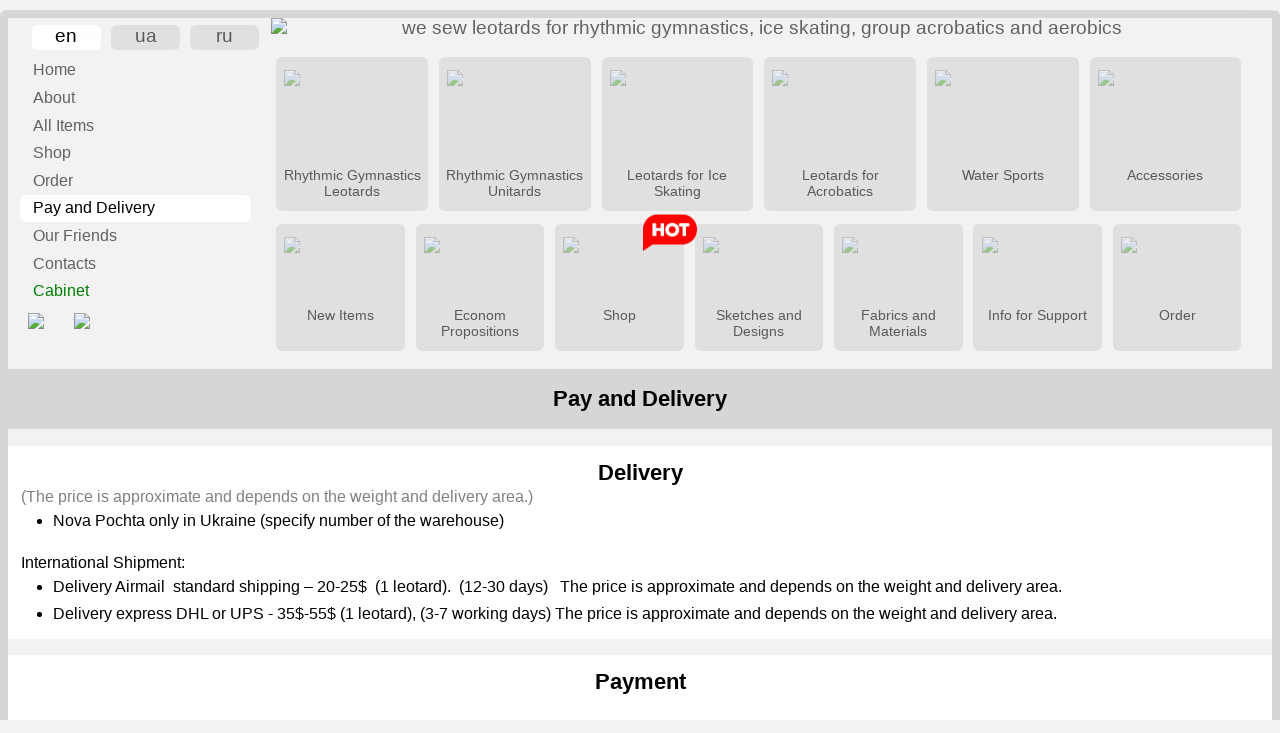

--- FILE ---
content_type: text/html; charset=utf-8
request_url: https://www.google.com/recaptcha/api2/anchor?ar=1&k=6LcuxIUaAAAAACJX9WJLPsPu0IjAH61jdkuMixzM&co=aHR0cHM6Ly9hdGVsaWVyLWNvbGlicmkuY29tOjQ0Mw..&hl=en&v=PoyoqOPhxBO7pBk68S4YbpHZ&size=invisible&anchor-ms=20000&execute-ms=30000&cb=9u43c0c6sb47
body_size: 48559
content:
<!DOCTYPE HTML><html dir="ltr" lang="en"><head><meta http-equiv="Content-Type" content="text/html; charset=UTF-8">
<meta http-equiv="X-UA-Compatible" content="IE=edge">
<title>reCAPTCHA</title>
<style type="text/css">
/* cyrillic-ext */
@font-face {
  font-family: 'Roboto';
  font-style: normal;
  font-weight: 400;
  font-stretch: 100%;
  src: url(//fonts.gstatic.com/s/roboto/v48/KFO7CnqEu92Fr1ME7kSn66aGLdTylUAMa3GUBHMdazTgWw.woff2) format('woff2');
  unicode-range: U+0460-052F, U+1C80-1C8A, U+20B4, U+2DE0-2DFF, U+A640-A69F, U+FE2E-FE2F;
}
/* cyrillic */
@font-face {
  font-family: 'Roboto';
  font-style: normal;
  font-weight: 400;
  font-stretch: 100%;
  src: url(//fonts.gstatic.com/s/roboto/v48/KFO7CnqEu92Fr1ME7kSn66aGLdTylUAMa3iUBHMdazTgWw.woff2) format('woff2');
  unicode-range: U+0301, U+0400-045F, U+0490-0491, U+04B0-04B1, U+2116;
}
/* greek-ext */
@font-face {
  font-family: 'Roboto';
  font-style: normal;
  font-weight: 400;
  font-stretch: 100%;
  src: url(//fonts.gstatic.com/s/roboto/v48/KFO7CnqEu92Fr1ME7kSn66aGLdTylUAMa3CUBHMdazTgWw.woff2) format('woff2');
  unicode-range: U+1F00-1FFF;
}
/* greek */
@font-face {
  font-family: 'Roboto';
  font-style: normal;
  font-weight: 400;
  font-stretch: 100%;
  src: url(//fonts.gstatic.com/s/roboto/v48/KFO7CnqEu92Fr1ME7kSn66aGLdTylUAMa3-UBHMdazTgWw.woff2) format('woff2');
  unicode-range: U+0370-0377, U+037A-037F, U+0384-038A, U+038C, U+038E-03A1, U+03A3-03FF;
}
/* math */
@font-face {
  font-family: 'Roboto';
  font-style: normal;
  font-weight: 400;
  font-stretch: 100%;
  src: url(//fonts.gstatic.com/s/roboto/v48/KFO7CnqEu92Fr1ME7kSn66aGLdTylUAMawCUBHMdazTgWw.woff2) format('woff2');
  unicode-range: U+0302-0303, U+0305, U+0307-0308, U+0310, U+0312, U+0315, U+031A, U+0326-0327, U+032C, U+032F-0330, U+0332-0333, U+0338, U+033A, U+0346, U+034D, U+0391-03A1, U+03A3-03A9, U+03B1-03C9, U+03D1, U+03D5-03D6, U+03F0-03F1, U+03F4-03F5, U+2016-2017, U+2034-2038, U+203C, U+2040, U+2043, U+2047, U+2050, U+2057, U+205F, U+2070-2071, U+2074-208E, U+2090-209C, U+20D0-20DC, U+20E1, U+20E5-20EF, U+2100-2112, U+2114-2115, U+2117-2121, U+2123-214F, U+2190, U+2192, U+2194-21AE, U+21B0-21E5, U+21F1-21F2, U+21F4-2211, U+2213-2214, U+2216-22FF, U+2308-230B, U+2310, U+2319, U+231C-2321, U+2336-237A, U+237C, U+2395, U+239B-23B7, U+23D0, U+23DC-23E1, U+2474-2475, U+25AF, U+25B3, U+25B7, U+25BD, U+25C1, U+25CA, U+25CC, U+25FB, U+266D-266F, U+27C0-27FF, U+2900-2AFF, U+2B0E-2B11, U+2B30-2B4C, U+2BFE, U+3030, U+FF5B, U+FF5D, U+1D400-1D7FF, U+1EE00-1EEFF;
}
/* symbols */
@font-face {
  font-family: 'Roboto';
  font-style: normal;
  font-weight: 400;
  font-stretch: 100%;
  src: url(//fonts.gstatic.com/s/roboto/v48/KFO7CnqEu92Fr1ME7kSn66aGLdTylUAMaxKUBHMdazTgWw.woff2) format('woff2');
  unicode-range: U+0001-000C, U+000E-001F, U+007F-009F, U+20DD-20E0, U+20E2-20E4, U+2150-218F, U+2190, U+2192, U+2194-2199, U+21AF, U+21E6-21F0, U+21F3, U+2218-2219, U+2299, U+22C4-22C6, U+2300-243F, U+2440-244A, U+2460-24FF, U+25A0-27BF, U+2800-28FF, U+2921-2922, U+2981, U+29BF, U+29EB, U+2B00-2BFF, U+4DC0-4DFF, U+FFF9-FFFB, U+10140-1018E, U+10190-1019C, U+101A0, U+101D0-101FD, U+102E0-102FB, U+10E60-10E7E, U+1D2C0-1D2D3, U+1D2E0-1D37F, U+1F000-1F0FF, U+1F100-1F1AD, U+1F1E6-1F1FF, U+1F30D-1F30F, U+1F315, U+1F31C, U+1F31E, U+1F320-1F32C, U+1F336, U+1F378, U+1F37D, U+1F382, U+1F393-1F39F, U+1F3A7-1F3A8, U+1F3AC-1F3AF, U+1F3C2, U+1F3C4-1F3C6, U+1F3CA-1F3CE, U+1F3D4-1F3E0, U+1F3ED, U+1F3F1-1F3F3, U+1F3F5-1F3F7, U+1F408, U+1F415, U+1F41F, U+1F426, U+1F43F, U+1F441-1F442, U+1F444, U+1F446-1F449, U+1F44C-1F44E, U+1F453, U+1F46A, U+1F47D, U+1F4A3, U+1F4B0, U+1F4B3, U+1F4B9, U+1F4BB, U+1F4BF, U+1F4C8-1F4CB, U+1F4D6, U+1F4DA, U+1F4DF, U+1F4E3-1F4E6, U+1F4EA-1F4ED, U+1F4F7, U+1F4F9-1F4FB, U+1F4FD-1F4FE, U+1F503, U+1F507-1F50B, U+1F50D, U+1F512-1F513, U+1F53E-1F54A, U+1F54F-1F5FA, U+1F610, U+1F650-1F67F, U+1F687, U+1F68D, U+1F691, U+1F694, U+1F698, U+1F6AD, U+1F6B2, U+1F6B9-1F6BA, U+1F6BC, U+1F6C6-1F6CF, U+1F6D3-1F6D7, U+1F6E0-1F6EA, U+1F6F0-1F6F3, U+1F6F7-1F6FC, U+1F700-1F7FF, U+1F800-1F80B, U+1F810-1F847, U+1F850-1F859, U+1F860-1F887, U+1F890-1F8AD, U+1F8B0-1F8BB, U+1F8C0-1F8C1, U+1F900-1F90B, U+1F93B, U+1F946, U+1F984, U+1F996, U+1F9E9, U+1FA00-1FA6F, U+1FA70-1FA7C, U+1FA80-1FA89, U+1FA8F-1FAC6, U+1FACE-1FADC, U+1FADF-1FAE9, U+1FAF0-1FAF8, U+1FB00-1FBFF;
}
/* vietnamese */
@font-face {
  font-family: 'Roboto';
  font-style: normal;
  font-weight: 400;
  font-stretch: 100%;
  src: url(//fonts.gstatic.com/s/roboto/v48/KFO7CnqEu92Fr1ME7kSn66aGLdTylUAMa3OUBHMdazTgWw.woff2) format('woff2');
  unicode-range: U+0102-0103, U+0110-0111, U+0128-0129, U+0168-0169, U+01A0-01A1, U+01AF-01B0, U+0300-0301, U+0303-0304, U+0308-0309, U+0323, U+0329, U+1EA0-1EF9, U+20AB;
}
/* latin-ext */
@font-face {
  font-family: 'Roboto';
  font-style: normal;
  font-weight: 400;
  font-stretch: 100%;
  src: url(//fonts.gstatic.com/s/roboto/v48/KFO7CnqEu92Fr1ME7kSn66aGLdTylUAMa3KUBHMdazTgWw.woff2) format('woff2');
  unicode-range: U+0100-02BA, U+02BD-02C5, U+02C7-02CC, U+02CE-02D7, U+02DD-02FF, U+0304, U+0308, U+0329, U+1D00-1DBF, U+1E00-1E9F, U+1EF2-1EFF, U+2020, U+20A0-20AB, U+20AD-20C0, U+2113, U+2C60-2C7F, U+A720-A7FF;
}
/* latin */
@font-face {
  font-family: 'Roboto';
  font-style: normal;
  font-weight: 400;
  font-stretch: 100%;
  src: url(//fonts.gstatic.com/s/roboto/v48/KFO7CnqEu92Fr1ME7kSn66aGLdTylUAMa3yUBHMdazQ.woff2) format('woff2');
  unicode-range: U+0000-00FF, U+0131, U+0152-0153, U+02BB-02BC, U+02C6, U+02DA, U+02DC, U+0304, U+0308, U+0329, U+2000-206F, U+20AC, U+2122, U+2191, U+2193, U+2212, U+2215, U+FEFF, U+FFFD;
}
/* cyrillic-ext */
@font-face {
  font-family: 'Roboto';
  font-style: normal;
  font-weight: 500;
  font-stretch: 100%;
  src: url(//fonts.gstatic.com/s/roboto/v48/KFO7CnqEu92Fr1ME7kSn66aGLdTylUAMa3GUBHMdazTgWw.woff2) format('woff2');
  unicode-range: U+0460-052F, U+1C80-1C8A, U+20B4, U+2DE0-2DFF, U+A640-A69F, U+FE2E-FE2F;
}
/* cyrillic */
@font-face {
  font-family: 'Roboto';
  font-style: normal;
  font-weight: 500;
  font-stretch: 100%;
  src: url(//fonts.gstatic.com/s/roboto/v48/KFO7CnqEu92Fr1ME7kSn66aGLdTylUAMa3iUBHMdazTgWw.woff2) format('woff2');
  unicode-range: U+0301, U+0400-045F, U+0490-0491, U+04B0-04B1, U+2116;
}
/* greek-ext */
@font-face {
  font-family: 'Roboto';
  font-style: normal;
  font-weight: 500;
  font-stretch: 100%;
  src: url(//fonts.gstatic.com/s/roboto/v48/KFO7CnqEu92Fr1ME7kSn66aGLdTylUAMa3CUBHMdazTgWw.woff2) format('woff2');
  unicode-range: U+1F00-1FFF;
}
/* greek */
@font-face {
  font-family: 'Roboto';
  font-style: normal;
  font-weight: 500;
  font-stretch: 100%;
  src: url(//fonts.gstatic.com/s/roboto/v48/KFO7CnqEu92Fr1ME7kSn66aGLdTylUAMa3-UBHMdazTgWw.woff2) format('woff2');
  unicode-range: U+0370-0377, U+037A-037F, U+0384-038A, U+038C, U+038E-03A1, U+03A3-03FF;
}
/* math */
@font-face {
  font-family: 'Roboto';
  font-style: normal;
  font-weight: 500;
  font-stretch: 100%;
  src: url(//fonts.gstatic.com/s/roboto/v48/KFO7CnqEu92Fr1ME7kSn66aGLdTylUAMawCUBHMdazTgWw.woff2) format('woff2');
  unicode-range: U+0302-0303, U+0305, U+0307-0308, U+0310, U+0312, U+0315, U+031A, U+0326-0327, U+032C, U+032F-0330, U+0332-0333, U+0338, U+033A, U+0346, U+034D, U+0391-03A1, U+03A3-03A9, U+03B1-03C9, U+03D1, U+03D5-03D6, U+03F0-03F1, U+03F4-03F5, U+2016-2017, U+2034-2038, U+203C, U+2040, U+2043, U+2047, U+2050, U+2057, U+205F, U+2070-2071, U+2074-208E, U+2090-209C, U+20D0-20DC, U+20E1, U+20E5-20EF, U+2100-2112, U+2114-2115, U+2117-2121, U+2123-214F, U+2190, U+2192, U+2194-21AE, U+21B0-21E5, U+21F1-21F2, U+21F4-2211, U+2213-2214, U+2216-22FF, U+2308-230B, U+2310, U+2319, U+231C-2321, U+2336-237A, U+237C, U+2395, U+239B-23B7, U+23D0, U+23DC-23E1, U+2474-2475, U+25AF, U+25B3, U+25B7, U+25BD, U+25C1, U+25CA, U+25CC, U+25FB, U+266D-266F, U+27C0-27FF, U+2900-2AFF, U+2B0E-2B11, U+2B30-2B4C, U+2BFE, U+3030, U+FF5B, U+FF5D, U+1D400-1D7FF, U+1EE00-1EEFF;
}
/* symbols */
@font-face {
  font-family: 'Roboto';
  font-style: normal;
  font-weight: 500;
  font-stretch: 100%;
  src: url(//fonts.gstatic.com/s/roboto/v48/KFO7CnqEu92Fr1ME7kSn66aGLdTylUAMaxKUBHMdazTgWw.woff2) format('woff2');
  unicode-range: U+0001-000C, U+000E-001F, U+007F-009F, U+20DD-20E0, U+20E2-20E4, U+2150-218F, U+2190, U+2192, U+2194-2199, U+21AF, U+21E6-21F0, U+21F3, U+2218-2219, U+2299, U+22C4-22C6, U+2300-243F, U+2440-244A, U+2460-24FF, U+25A0-27BF, U+2800-28FF, U+2921-2922, U+2981, U+29BF, U+29EB, U+2B00-2BFF, U+4DC0-4DFF, U+FFF9-FFFB, U+10140-1018E, U+10190-1019C, U+101A0, U+101D0-101FD, U+102E0-102FB, U+10E60-10E7E, U+1D2C0-1D2D3, U+1D2E0-1D37F, U+1F000-1F0FF, U+1F100-1F1AD, U+1F1E6-1F1FF, U+1F30D-1F30F, U+1F315, U+1F31C, U+1F31E, U+1F320-1F32C, U+1F336, U+1F378, U+1F37D, U+1F382, U+1F393-1F39F, U+1F3A7-1F3A8, U+1F3AC-1F3AF, U+1F3C2, U+1F3C4-1F3C6, U+1F3CA-1F3CE, U+1F3D4-1F3E0, U+1F3ED, U+1F3F1-1F3F3, U+1F3F5-1F3F7, U+1F408, U+1F415, U+1F41F, U+1F426, U+1F43F, U+1F441-1F442, U+1F444, U+1F446-1F449, U+1F44C-1F44E, U+1F453, U+1F46A, U+1F47D, U+1F4A3, U+1F4B0, U+1F4B3, U+1F4B9, U+1F4BB, U+1F4BF, U+1F4C8-1F4CB, U+1F4D6, U+1F4DA, U+1F4DF, U+1F4E3-1F4E6, U+1F4EA-1F4ED, U+1F4F7, U+1F4F9-1F4FB, U+1F4FD-1F4FE, U+1F503, U+1F507-1F50B, U+1F50D, U+1F512-1F513, U+1F53E-1F54A, U+1F54F-1F5FA, U+1F610, U+1F650-1F67F, U+1F687, U+1F68D, U+1F691, U+1F694, U+1F698, U+1F6AD, U+1F6B2, U+1F6B9-1F6BA, U+1F6BC, U+1F6C6-1F6CF, U+1F6D3-1F6D7, U+1F6E0-1F6EA, U+1F6F0-1F6F3, U+1F6F7-1F6FC, U+1F700-1F7FF, U+1F800-1F80B, U+1F810-1F847, U+1F850-1F859, U+1F860-1F887, U+1F890-1F8AD, U+1F8B0-1F8BB, U+1F8C0-1F8C1, U+1F900-1F90B, U+1F93B, U+1F946, U+1F984, U+1F996, U+1F9E9, U+1FA00-1FA6F, U+1FA70-1FA7C, U+1FA80-1FA89, U+1FA8F-1FAC6, U+1FACE-1FADC, U+1FADF-1FAE9, U+1FAF0-1FAF8, U+1FB00-1FBFF;
}
/* vietnamese */
@font-face {
  font-family: 'Roboto';
  font-style: normal;
  font-weight: 500;
  font-stretch: 100%;
  src: url(//fonts.gstatic.com/s/roboto/v48/KFO7CnqEu92Fr1ME7kSn66aGLdTylUAMa3OUBHMdazTgWw.woff2) format('woff2');
  unicode-range: U+0102-0103, U+0110-0111, U+0128-0129, U+0168-0169, U+01A0-01A1, U+01AF-01B0, U+0300-0301, U+0303-0304, U+0308-0309, U+0323, U+0329, U+1EA0-1EF9, U+20AB;
}
/* latin-ext */
@font-face {
  font-family: 'Roboto';
  font-style: normal;
  font-weight: 500;
  font-stretch: 100%;
  src: url(//fonts.gstatic.com/s/roboto/v48/KFO7CnqEu92Fr1ME7kSn66aGLdTylUAMa3KUBHMdazTgWw.woff2) format('woff2');
  unicode-range: U+0100-02BA, U+02BD-02C5, U+02C7-02CC, U+02CE-02D7, U+02DD-02FF, U+0304, U+0308, U+0329, U+1D00-1DBF, U+1E00-1E9F, U+1EF2-1EFF, U+2020, U+20A0-20AB, U+20AD-20C0, U+2113, U+2C60-2C7F, U+A720-A7FF;
}
/* latin */
@font-face {
  font-family: 'Roboto';
  font-style: normal;
  font-weight: 500;
  font-stretch: 100%;
  src: url(//fonts.gstatic.com/s/roboto/v48/KFO7CnqEu92Fr1ME7kSn66aGLdTylUAMa3yUBHMdazQ.woff2) format('woff2');
  unicode-range: U+0000-00FF, U+0131, U+0152-0153, U+02BB-02BC, U+02C6, U+02DA, U+02DC, U+0304, U+0308, U+0329, U+2000-206F, U+20AC, U+2122, U+2191, U+2193, U+2212, U+2215, U+FEFF, U+FFFD;
}
/* cyrillic-ext */
@font-face {
  font-family: 'Roboto';
  font-style: normal;
  font-weight: 900;
  font-stretch: 100%;
  src: url(//fonts.gstatic.com/s/roboto/v48/KFO7CnqEu92Fr1ME7kSn66aGLdTylUAMa3GUBHMdazTgWw.woff2) format('woff2');
  unicode-range: U+0460-052F, U+1C80-1C8A, U+20B4, U+2DE0-2DFF, U+A640-A69F, U+FE2E-FE2F;
}
/* cyrillic */
@font-face {
  font-family: 'Roboto';
  font-style: normal;
  font-weight: 900;
  font-stretch: 100%;
  src: url(//fonts.gstatic.com/s/roboto/v48/KFO7CnqEu92Fr1ME7kSn66aGLdTylUAMa3iUBHMdazTgWw.woff2) format('woff2');
  unicode-range: U+0301, U+0400-045F, U+0490-0491, U+04B0-04B1, U+2116;
}
/* greek-ext */
@font-face {
  font-family: 'Roboto';
  font-style: normal;
  font-weight: 900;
  font-stretch: 100%;
  src: url(//fonts.gstatic.com/s/roboto/v48/KFO7CnqEu92Fr1ME7kSn66aGLdTylUAMa3CUBHMdazTgWw.woff2) format('woff2');
  unicode-range: U+1F00-1FFF;
}
/* greek */
@font-face {
  font-family: 'Roboto';
  font-style: normal;
  font-weight: 900;
  font-stretch: 100%;
  src: url(//fonts.gstatic.com/s/roboto/v48/KFO7CnqEu92Fr1ME7kSn66aGLdTylUAMa3-UBHMdazTgWw.woff2) format('woff2');
  unicode-range: U+0370-0377, U+037A-037F, U+0384-038A, U+038C, U+038E-03A1, U+03A3-03FF;
}
/* math */
@font-face {
  font-family: 'Roboto';
  font-style: normal;
  font-weight: 900;
  font-stretch: 100%;
  src: url(//fonts.gstatic.com/s/roboto/v48/KFO7CnqEu92Fr1ME7kSn66aGLdTylUAMawCUBHMdazTgWw.woff2) format('woff2');
  unicode-range: U+0302-0303, U+0305, U+0307-0308, U+0310, U+0312, U+0315, U+031A, U+0326-0327, U+032C, U+032F-0330, U+0332-0333, U+0338, U+033A, U+0346, U+034D, U+0391-03A1, U+03A3-03A9, U+03B1-03C9, U+03D1, U+03D5-03D6, U+03F0-03F1, U+03F4-03F5, U+2016-2017, U+2034-2038, U+203C, U+2040, U+2043, U+2047, U+2050, U+2057, U+205F, U+2070-2071, U+2074-208E, U+2090-209C, U+20D0-20DC, U+20E1, U+20E5-20EF, U+2100-2112, U+2114-2115, U+2117-2121, U+2123-214F, U+2190, U+2192, U+2194-21AE, U+21B0-21E5, U+21F1-21F2, U+21F4-2211, U+2213-2214, U+2216-22FF, U+2308-230B, U+2310, U+2319, U+231C-2321, U+2336-237A, U+237C, U+2395, U+239B-23B7, U+23D0, U+23DC-23E1, U+2474-2475, U+25AF, U+25B3, U+25B7, U+25BD, U+25C1, U+25CA, U+25CC, U+25FB, U+266D-266F, U+27C0-27FF, U+2900-2AFF, U+2B0E-2B11, U+2B30-2B4C, U+2BFE, U+3030, U+FF5B, U+FF5D, U+1D400-1D7FF, U+1EE00-1EEFF;
}
/* symbols */
@font-face {
  font-family: 'Roboto';
  font-style: normal;
  font-weight: 900;
  font-stretch: 100%;
  src: url(//fonts.gstatic.com/s/roboto/v48/KFO7CnqEu92Fr1ME7kSn66aGLdTylUAMaxKUBHMdazTgWw.woff2) format('woff2');
  unicode-range: U+0001-000C, U+000E-001F, U+007F-009F, U+20DD-20E0, U+20E2-20E4, U+2150-218F, U+2190, U+2192, U+2194-2199, U+21AF, U+21E6-21F0, U+21F3, U+2218-2219, U+2299, U+22C4-22C6, U+2300-243F, U+2440-244A, U+2460-24FF, U+25A0-27BF, U+2800-28FF, U+2921-2922, U+2981, U+29BF, U+29EB, U+2B00-2BFF, U+4DC0-4DFF, U+FFF9-FFFB, U+10140-1018E, U+10190-1019C, U+101A0, U+101D0-101FD, U+102E0-102FB, U+10E60-10E7E, U+1D2C0-1D2D3, U+1D2E0-1D37F, U+1F000-1F0FF, U+1F100-1F1AD, U+1F1E6-1F1FF, U+1F30D-1F30F, U+1F315, U+1F31C, U+1F31E, U+1F320-1F32C, U+1F336, U+1F378, U+1F37D, U+1F382, U+1F393-1F39F, U+1F3A7-1F3A8, U+1F3AC-1F3AF, U+1F3C2, U+1F3C4-1F3C6, U+1F3CA-1F3CE, U+1F3D4-1F3E0, U+1F3ED, U+1F3F1-1F3F3, U+1F3F5-1F3F7, U+1F408, U+1F415, U+1F41F, U+1F426, U+1F43F, U+1F441-1F442, U+1F444, U+1F446-1F449, U+1F44C-1F44E, U+1F453, U+1F46A, U+1F47D, U+1F4A3, U+1F4B0, U+1F4B3, U+1F4B9, U+1F4BB, U+1F4BF, U+1F4C8-1F4CB, U+1F4D6, U+1F4DA, U+1F4DF, U+1F4E3-1F4E6, U+1F4EA-1F4ED, U+1F4F7, U+1F4F9-1F4FB, U+1F4FD-1F4FE, U+1F503, U+1F507-1F50B, U+1F50D, U+1F512-1F513, U+1F53E-1F54A, U+1F54F-1F5FA, U+1F610, U+1F650-1F67F, U+1F687, U+1F68D, U+1F691, U+1F694, U+1F698, U+1F6AD, U+1F6B2, U+1F6B9-1F6BA, U+1F6BC, U+1F6C6-1F6CF, U+1F6D3-1F6D7, U+1F6E0-1F6EA, U+1F6F0-1F6F3, U+1F6F7-1F6FC, U+1F700-1F7FF, U+1F800-1F80B, U+1F810-1F847, U+1F850-1F859, U+1F860-1F887, U+1F890-1F8AD, U+1F8B0-1F8BB, U+1F8C0-1F8C1, U+1F900-1F90B, U+1F93B, U+1F946, U+1F984, U+1F996, U+1F9E9, U+1FA00-1FA6F, U+1FA70-1FA7C, U+1FA80-1FA89, U+1FA8F-1FAC6, U+1FACE-1FADC, U+1FADF-1FAE9, U+1FAF0-1FAF8, U+1FB00-1FBFF;
}
/* vietnamese */
@font-face {
  font-family: 'Roboto';
  font-style: normal;
  font-weight: 900;
  font-stretch: 100%;
  src: url(//fonts.gstatic.com/s/roboto/v48/KFO7CnqEu92Fr1ME7kSn66aGLdTylUAMa3OUBHMdazTgWw.woff2) format('woff2');
  unicode-range: U+0102-0103, U+0110-0111, U+0128-0129, U+0168-0169, U+01A0-01A1, U+01AF-01B0, U+0300-0301, U+0303-0304, U+0308-0309, U+0323, U+0329, U+1EA0-1EF9, U+20AB;
}
/* latin-ext */
@font-face {
  font-family: 'Roboto';
  font-style: normal;
  font-weight: 900;
  font-stretch: 100%;
  src: url(//fonts.gstatic.com/s/roboto/v48/KFO7CnqEu92Fr1ME7kSn66aGLdTylUAMa3KUBHMdazTgWw.woff2) format('woff2');
  unicode-range: U+0100-02BA, U+02BD-02C5, U+02C7-02CC, U+02CE-02D7, U+02DD-02FF, U+0304, U+0308, U+0329, U+1D00-1DBF, U+1E00-1E9F, U+1EF2-1EFF, U+2020, U+20A0-20AB, U+20AD-20C0, U+2113, U+2C60-2C7F, U+A720-A7FF;
}
/* latin */
@font-face {
  font-family: 'Roboto';
  font-style: normal;
  font-weight: 900;
  font-stretch: 100%;
  src: url(//fonts.gstatic.com/s/roboto/v48/KFO7CnqEu92Fr1ME7kSn66aGLdTylUAMa3yUBHMdazQ.woff2) format('woff2');
  unicode-range: U+0000-00FF, U+0131, U+0152-0153, U+02BB-02BC, U+02C6, U+02DA, U+02DC, U+0304, U+0308, U+0329, U+2000-206F, U+20AC, U+2122, U+2191, U+2193, U+2212, U+2215, U+FEFF, U+FFFD;
}

</style>
<link rel="stylesheet" type="text/css" href="https://www.gstatic.com/recaptcha/releases/PoyoqOPhxBO7pBk68S4YbpHZ/styles__ltr.css">
<script nonce="tKf_ezxdkGdiMp_LJVeHjQ" type="text/javascript">window['__recaptcha_api'] = 'https://www.google.com/recaptcha/api2/';</script>
<script type="text/javascript" src="https://www.gstatic.com/recaptcha/releases/PoyoqOPhxBO7pBk68S4YbpHZ/recaptcha__en.js" nonce="tKf_ezxdkGdiMp_LJVeHjQ">
      
    </script></head>
<body><div id="rc-anchor-alert" class="rc-anchor-alert"></div>
<input type="hidden" id="recaptcha-token" value="[base64]">
<script type="text/javascript" nonce="tKf_ezxdkGdiMp_LJVeHjQ">
      recaptcha.anchor.Main.init("[\x22ainput\x22,[\x22bgdata\x22,\x22\x22,\[base64]/[base64]/[base64]/KE4oMTI0LHYsdi5HKSxMWihsLHYpKTpOKDEyNCx2LGwpLFYpLHYpLFQpKSxGKDE3MSx2KX0scjc9ZnVuY3Rpb24obCl7cmV0dXJuIGx9LEM9ZnVuY3Rpb24obCxWLHYpe04odixsLFYpLFZbYWtdPTI3OTZ9LG49ZnVuY3Rpb24obCxWKXtWLlg9KChWLlg/[base64]/[base64]/[base64]/[base64]/[base64]/[base64]/[base64]/[base64]/[base64]/[base64]/[base64]\\u003d\x22,\[base64]\x22,\x22wrHDmUQ0w48UBMK5UF4KH8OIw5Q0wrlhVA9AOcOLw487YMKZYsKBS8OMeC3CncOJw7F0w4HDusOBw6HDisO0VC7DosKdNsOwF8KBHXPDujPDrMOsw5XCicOrw4tdwrDDpMOTw5/ClsO/UnJoCcK7wo1gw5XCj0FQZmnDlGcXRMObw5bDqMOWw603RMKQHsOMcMKWw5fCihhACMOmw5XDvFTDjcOTThUUwr3DoTAVA8OiT1DCr8Kzw7YBwpJFwqrDlgFDw4nDhcO3w7TDgnhywp/DqcOPGGh9wofCoMKacsKwwpBZck5nw5EPwq7Di3sOwonCmiNhQCLDuxzClzvDj8KyPMOswpcTTTjChSPDmB/CiCLDnUU2wqBxwr5Fw7jCpD7DmjHCncOkb1HCpmvDucKKC8KcNiJUC27DvXcuwoXCj8KAw7rCnsOTwoDDtTfCuXzDkn7DsinDksKAacKcwoomwpR3aW9Iwr7Clm95w7YyClRiw5JhIcKhDATCmGpQwq0UTsKhJ8KgwroBw6/[base64]/CjMKjVMKjDmvDoxHCs8KHRMKTAsOFVcO8wo4Gw5fDpVF+w5kpSMO0w63DhcOseC0sw5DCisOqcsKOfWITwodieMOQwol8I8K9LMOIwoQBw7rCpEwPPcK7GsKOKkvDt8OSRcOYw4DChhAfEFtaDGUCHgMUw7TDiylEeMOXw4XDpsOYw5PDosOtZcO8wo/DjcO8w4DDvShgacO3UjzDlcOfw6c0w7zDtMOJFMKYaRDDjRHClmFtw73Ch8KQw4RVO0seIsONOlLCqcOywp/DkmRncsOyUCzDl3Nbw6/ClcKgcRDDnWBFw4LCtAXChCRrI1HChi4HBw8vM8KUw6XDpjfDi8KeUHQYwqpXworCp0UKNMKdNibDujUVw4vCikkUTcOiw4HCkS1NbjvCjMKmSDkqVhnCsFxqwrlbw60kYlVmw5o5LMOPScK/NwkmEFVdw6bDosKlcVLDuCg1czTCrVpYX8KsNsKjw5BkYVp2w4Akw6vCnTLCk8KDwrB0ZGfDnMKMbnDCnQ0rw7FoHDJSFipjwr7Dm8OVw4DDnMONw4/[base64]/DhF14wqcaM2oJKAFLwoR/[base64]/DscKEw6pnwrtLJcKuXcOLw6jCkcKUw4bDmsKAwpUCwqPDiCVROml0YcK1w79zw6jDr3TDvD3CuMOswrrDiUnChsKDwrsLw7TCgVTCt2Arw5MOLcKDQsOGZEHDl8O9wokePcOWWTkDMcKTwq5mwojCp3TDkcK/[base64]/CmU9WUcOcwoQmwqzDhTIDw47CpQBce8OlZcK9IcKhMsKMYWjDvA9qw7PCoRbDqQdIYcK+w7sHwrbDo8O5ZMO+LlTDisOHX8OVa8Kiw5bDiMKhGAFVS8Obw7XDuWDCn3QkwowRYcKYwrvChsOFMS9dVcO1w6jDlHM6YcKDw4/Cj2bDnMOSw7tufFZlwrPDv2DCmsO1w5YewrzDpcKMwp/DplZ8VEzCpMK9A8KowrjCgMKNwos3w5bCq8KeFnDDhsOwWjjCvMOIKgLCrgDCs8OfUSzDtRPDhsKOw6VZPsOuTMKhK8KuRzjDgcOLYcOMMcOHZ8KFwp/DpcKjfBVRw4nCs8KZEG7CisOsAMOgBcOUwqlowqc9acKqw6PCusOrfcOTFj3DgBnCtsO3wq4XwoBcw4xqw4DCuALDsmXCnBzCpxzDgMONecO8wovCisKxwo/DtMORw4zDk2RgCcOgY0nDnCsbw7jDr0d5w7o/PXfCnRHDgynCocO9JsKZEMObesO9dzRnHVcpwp4gCcKBwrvDuWUuw51fw5fDgsKOOcKow7J5w6DDvjfCsxQmIT3DoUrDujMew7tOw6ZMDk/CnMOnw7DCrMK2w5Epw5TDpcONw7hkw6geQcOQDcO5C8KNNsOow7/CiMOFw5HCjcK9B04ZCAhWwoTDgMKSDnzChUZJI8OaHcKjw5/[base64]/L3TCtk/CshADw6xEwr3Cu8OwFXw4w5pEOsKIwqXClcKTwq/[base64]/wr7DocKBw6/CrVXCj8O+w7FPNmnDs8KcTMK5wqjCuQgRwozCicORw4EJJcOqwqBPUMOcIzvDu8K9fhfDj1HCtgHDkiHDqMOCw4odwpDDulNvCRlew7HDhE/CjglIGkMCL8OOecKAVF7Dj8OrF3A7XT3Dr0HDmMOTw5IrwpHDmMK4wrQawqYWw6TCkRvCqsKmQ1bCqg7CqU8yw4XDjcKDw497A8KAw4HCh1kcwqfCtsKOw4I4w5PCsUdaMsOUZx/[base64]/wqvDmsOzT8OOwpPDqMK+ZyHDv8KuS8Ovw4HDnFlgwrkIw5jDi8KjRklUwpzCuAMQwobDqnTCgEQNGXDChsKuwq/CqXN9w43Dn8OTBBpCw7DDiSIywpTCkUsfwrvCs8OKbsKDw6hUw401dcKxMAvDmMKjRMO4YDbComVYKTFxZXvDsHBMJ1TDhcOFNXIxwoZPwqZUX1kwOsOFw6XCokHCucOUZhLCg8KiNHs6wr5kwpxsdMKYY8KuwrcywonCkcOMw5tRwoxSw6wzFw/CsELChsKrNERxw5XChgnCqMKGwrk6N8OLw6rCs0IresOFGFbCpsOHUMORw6Z7wqd5w5lSw7oEOsKBYCETwpo0w4DCtcOhRXYywp/Cn2gAG8K4w5rCjcOGwq4XSTPCl8KkSsOaOD3DknfDpHvCs8KAMRHDmArCkhHCo8Ocwq/CskQJInc/bwYZdMK1TMKww4fCiE/[base64]/DgcKhbMKYHcK/H8ORw4LDl8OwwrBowrRWw5TDvHfDjgMPZBRHw64ywoTCpjV2DT8eCHx/wq8zX0J/NMO/wrbChRHCsAU6FsOkw6dLw5oEwrzDgcOqwpdPIWnDrMOoGlfCkR4WwoZSwp7CpMKmZMOvw7JcwozClGx7L8O9w6LDpkHDgzjCusKEwpFvwrtvJ3Nywq3DjcOhw63DtUFsw6jCuMKdwrUcT2RSwpHDpBfCkGdxw4PDugHDkBJ5w6bDjR/[base64]/Dq8OIaSLCjwMnwqLDl8OXPcKIDUIbw5vDoD0SBC4dw5Quw4YGDsOZUMKhEGvCj8KgUEHDo8OvLEjDiMOyCix/GBcsIcORwrBcTG8rwrMkOjDCoH4UBwFoUlMRVnzDg8OIwqfDgMOJecOjQEfCtjvDmsKPT8KjwoHDihIeBj4Mw6/DocKfeEXDgcKZwq1oTMKZw5JCw5XCtTbDlsOHYDAQPTRhHsKORipRwo7Ct3jCtW/DhjTDt8Kqw7/[base64]/QRAGw5jDtHDDkcKpfcO8w47Ch1FxwqZ9VnAtTAzCrsO5w7dywqrDlMOfE1cWTMKJMFrCl2nDkMKXfWJQEHHCp8KKJAZTb2Y8w6VGwqTCigXDlsKFH8O+WhbDlMKYKHTDu8KsMkcAw4/[base64]/DjUvDjMK/[base64]/DlsKMw5rDv8KoI03Clz3DsMOWwrkxw7PDisO8wrlewoBrBCTDuxrCiUXDr8KLGMKNw4M3KxnDqcOJw7pMIRLCkMK1w6fCgwHCgcOCwoXDicOnXzluRsK6VAbCq8KcwqEGOMOpwo14wpkxwqXCr8OtITTCvsKlanUIe8OJwrd/Sl82IVHCkQLDuF4Ow5VRwqBSeCQTN8KuwqpJFjfDkwzDqmhNw5RQRRLCmMOsJVbDrsK7fn/[base64]/Ds1pcacOhwrzCmsOVXgk0woAJw5jDswvDpkk7w4w1SMOjcxpdw4PCiVXCuTIfTkjCp093fcKhb8KEwoDDvlNNwodfb8Oew4fDjcKTBsKTw7DDvMKqw7kcwqI7Y8Kow7vCpcKZGRxXdsO/bMOlGMO9wrZwQHZYwrIRw5c3LBsCLXbDq2dgE8KnS3cDQEI9w4lWJMKLw7PCjMOALCozw5NHBMKVG8OQw60gZkPChmkcV8KOVzHDn8O5EMOBwq5aNsKrw5nDnSc8w7YZw5Y/acKoHyzCnMKAN8OnwrzCo8OewolnQXHCmA7Du24dw4EWw4bCtMO/QFvDpMOBCWfDpsKFbMK4UQ3CgCdWwoxNwpLDuGMMC8O6ax8xwpgNcsKNwpPDjnPDjnjDqmTCqsOBwpPCicK9B8ODNW8tw510VGdJasOBTHvCrsOUCMKAw4IxOyHDnx0lTw/DocK9wrUCcMOJEjZ7w4QCwqInwqlGw7LCtXbCk8KTLTgWUsOzfcObUsKcXGhZw7jDkVhSwosCXwDCq8K/w6YcYRYsw4AAw5LCpMKQDcKyChQyX13Ck8KYdsO+YMOtcW4jOXPDtMKTY8OEw7bDti3DuFNcUXTDlSAxPmsWw63DqzfDhzHCs0bCmMOAwo7DjMOMOsO9IsOawqp7WjVqLMKWw47Cj8KOU8ObD0JgJMOzw4VfwrbDhn5BwqfDrcOBw6cmwrEuwoTDrTDCkh/DimjCgMOmFcKCfzx1wqLDhlLDmRENdEvCnSzCssK/wpnDpsOYZ0ZmwoTCg8KVUlLCvMORw5x5w7Bkc8KJL8OyFcO1wo16acKnw6luwoPCn1xLLSI2CMOhw4NhL8OXRGclPkZhcMKpdcOwwrczw5UewqFtdMO9MMOfGcOvTkDCvnFAw4hAw47Cn8KeUUtCdsKlwp4LFFvDtFLCoCHDqRBcMGrCnDstc8KSBsKpB3/CiMK7wqnCvmLDscOhw5xeKSxzw4Qrw7XCi0oSw6rDkktWTyrDvMOYNyZZwoVAwpcnwpTCmi5Hw7PDssKFKSQjMTZUw4AEw4/[base64]/w69jwrY2acOOVcKhw6/[base64]/DvcK7wqvCvgHCjcKyw7bCsWHClh3Dr0EPW8OBPFgUOGvDtydeUXA/[base64]/DjMOOwpt5cmnDt8OVwo/DvG7DlsKPYcKYw7rDtQDCjwLDs8OUw4jDlRZ1GcOiCCnCvl/[base64]/DhQkZVBfCoMKIZFZtw6PDpwnDoQXCog5vwobDlcOywpfDsgphw4N0RcKRAcONw5/[base64]/Clh7CuE/CuSPCq3XChi0WXntFwpVPwoDCv0R1w7rCv8OcwqDCtsOywqE2w60/[base64]/CqWd1w4QJBMKAwowKCHcuYwZAZcKxQn8zQMO8wp8WElRjw4VkwpHDv8K+TMORw4DDrwDChsKVCcK7wrwVasKFw61Lwos/dMOlYcOER1jDv0rDtVXCj8OJUMOTwrl7ccKRw6cDd8OgcMOVUCXDjMOgLBDCnmvDjcKsRCXCoiQ3wpsmwqLCjMOOHS3DucKew6ddw7jCk1HDgz7CncKGChB5fcKqc8K8woPDl8KPUcOyW2txBjgBwp/CimzCn8OGwoHCtMOndcO7BxfCpjh5wqbCs8O3wqnDnMKNHDXCmwQswpDCqcOGw6B4YyfCryw2w7d/wrvDqy5iP8OeYy/DnsK/wr1XaSRLbcKTwrALw7zCicOQwoo2wrrDgyctw4UnL8O5CsKvwrBGw63CgMOfwo7CnzVJKxDCvHJSMcOOw5bDuGs5MMOPJ8K0w6fCoz5YKynDo8KXJAjCqhAmE8OCw6fCgcK8PE7DuVnDgsO/[base64]/DosK5w5dpIcK8HMO7wqVIw55/OsO6wpY0w68mLU3CnSYxwo9NVQPCmg8sMCnCujbCoxURwqU4wpTDlkdjBcOsSsKRQynCkcOnwrfDn3lzworDicOEWMOzA8KsU3cxwqXDlsKOGcKJw6kGwoEfwpHDrDHCiB4mfnECUcKuw5s6LsOPw5zCm8KKwq0QUjJVwp/[base64]/DlcK3woLCklTCpcKdwq/Dk2XDo1vDjh7DksK1PxfDkzPCjVPDvx1lwoNLwo5twrXDpz0Yw7rCsHpOw77DvBXCjVHCuxvDosK+w74ew47Dl8KkOTrCm3LDojlFLVTDusKbwpzCo8O8BcKtwq4+wpTDrWAuwpvCmGpcbsKmw7fChMK6NsKxwrAUwoDDu8OPSMOCwrPCiHXCs8KOJ3RqVhd/w67DtgbDnMKgw7pew7vCpsKZwq3Cp8Kaw4MQJAMSw48qwpIsWzRVQcOxNF7ClUpMC8KHw7sPw6ZmwpTCiifCsMKyYWLDn8KIw6Bbw68oJsOUw7rCu3RdEsKJw6hnMGHCjCoow4/DtRvDpcKFIcKjD8KDXcOqwrcgwp7CmcOKfcOWwr7CssOTXHA3woIGwqjDh8OYa8OswqRmwqjDhMKPwqY6Yl/ClMK5QcOZPMOLR0V1w4BzS1M6wonDmMK9wqBaasKmJMO6esK3wrLDl3nCjiBXwoPDrMO+w7/DlD3Cpk8vw5Mmak3ChQklZcOtw5ZYw6XDusKcQiIHQsOoFsOvwrLDsMKGw43Cs8OYDzrDusOXSsOUw4/Crw/Du8KKERMJwok0wpzCusK6w6k1UMKrT1fCl8K9w5LDtQHDm8OXd8OSwp5jAjMXIj5eDjplwpjDl8KXXlA0w5rDiy0bw4RvUsOzw4XCjsKfw5DDrEgaZxkPbRR1PUJtw43DrQgxAcKLw78Lw5nDpRBlTMOkD8ORf8KVwqzCksO3d3hGcj3DnkEJG8OLGVfDmTw/[base64]/CjH5zw5vDn8Kjw6LCjEgNd8K0YkIVcl4Pw5p+MGsZSsOxw6RUMitrdHnChsK7w7HCq8O/w4VlfRY4wpHCqCfCvjnDtsOPwq4XNMOnW1pDw5xQEsKmwqoHScOLw70uw6LDo3/CkMO6EsOSd8K7HcKJWMKVHsKkw60/HhXDrW7DhS43wrVrwqcCJWsaE8K8P8OJS8OReMO+S8O1wobCg13Ck8Kiwqg0fMK/NsKYwoYdd8KeAMOGwpvDjzEuw4M2YzHDusK0R8OET8Oow6pIwqLCr8O/HEVzW8OBcMOOQsK1cQUhBsOAw7PCpBDDi8K+woNzDMKmBl8pYcOpwpLCmcOxbcOQw5s5J8O3w5AeUGHDiVDDusOCwpU+fMK/wrQQNy4CwrwdIMKDEMOWw6k5W8KaC2oRwr3Cq8KqwoBUw7XCnMKyJGrDoGXCqzhOPcKiw4FwwrDCl3xjUWwVHVwOwrtXDm9aDsOvGWgPMEnChMKpNMKTwp7DjsO/w4/[base64]/CtMOICsO5w6w7w77CtCs4AXUNTsONeQ3DpMOXw5gmZMOcwp8ZV2A5w6DCosOzwqrCoMKuKMKDw7gfecOfwqrDrxbCgcKkTsODw6I9wrrDuxIIMjrDkMKCSxVHJcOmOhd0KCjCuQ/[base64]/woBgbcKcO8OYFsKewrEfVWFrw7XCkMKpH8KAwqLCqcOdfRByW8KUwqDCscOLw7nCmsKAP13ClMObw5fCj0jDtwfDkRM9fwHDmMOQwqIsLMKbw7JyHcOMXsOMw4M0ZFXDmg/CskLClHzCkcOhWA/DpiU8w5TDkzTCosO3Kn5ew47CjcOlw714w5J3CFdzWTFKBMKyw4lBw7Emw5TDvCRrw7M0w7ZmwoYKwrvCrsK4EcOjKnMWHsKGw4VJGsOGwrbDn8K8woYBd8Oiw6daFnBgUcOYWk/Ci8KJwo5ow4pDw5/Do8OpMMKHbkPCu8K5wrc6asOTWCVTNcKQRRYjPVMcbcKZclrCqBHChB9qC13Cpkk+wq5hwrgsw5PCqcKbwoTCicKfSsK+GG7Ds1zDkhw1BcKbdMKHUzIMw47DtSp+V8KSw5R6wpAgw5Jzwqg2w6fDn8OOb8KhS8O/[base64]/Ck8KRw7nDgzvDijhRw5nDvsK2R8Kew7bCmsKzwqrCsG/ClVEnJ8KNT2HCr27Di3UAB8KAci4uw6lGPjRNKcO1wpbCoMK2XcOuw4/Dm3ghwrZmwozCpA3DlcOqw5x2woXDiwzDlFzDuHluKsOoChnCiALCj2zCgcOKw6Vyw4fDm8OIaTvDjBYfw49gCsOGC2LDmG4Wb2vCiMKac2MDwr9owoUlwrIuwopzYMK3CsOAw7ACwos4VcKkcsOHwpUjw47DpFh9wpxOwo/Du8Kiw7rCnDt5w4nCvcOZCcOBw73CjcOxwrUJVh1uGcO/ScK8CgUww5c6L8Omw7LDqDsVWhvCkcKBw7NLEsKbIW7DjcKbT05swpMow4DDqGrCm0xNCQ7DlsKZKsKdwqgnRwpyNRElJcKAwqNKIsOlAsOaTiB/wqjDtsKewqgBAn/[base64]/DtxfCmW3ChMKmBkXDrS/Dki5yw4PDvFoHwqcywp/DsnfCtQxWUGnDu15Vw5bCmTnDo8OWKGjDiXsbwq10EhrCrsKaw5AOwobCrlhzDyMnw5o4UcKJQljClsKwwqEsfsKRR8K/w4Ubw6ldwq9Rw7bDmMKEfDfCuTjCkcOnNMK+wroOw7TCvMOCw7XDgCLCgljDmBMQL8KxwpYfw5kKw4pSY8OmWsOnwp/CkcOQXBLCp2LDm8Ohw4XDuVPCh8KBwqhowoBewqcAwqVPSsOeRifCm8OzZkl2KsK9w4hHaUUiw68CwrbDi3NsKMOIwo4rw7FKG8O3XMKhwpXDlMKXZl/CnX/ChGDDscK7CMKqwqNATQbCq0fCu8KRwp3CgMK3w4rCiHfChsOswovDosO3wojCiMO1L8KsdlJhFGTCqMORw6fDix5SeBBBBMOgIQB/wp/Doj7DlMOwwq3DhcOEwqXDijPDixsOw4HCgzbDpEAvw4DCksKFPcK1wofDjsOPw5E1w5Zpw7PChBomw6dDwpRKUcKKw6HDoMK9D8Otw43Csx/DosO+wo3DmcOsbFrCnMKewpoSw6kbw4IBw5lAw5zDswfDhMKhw5LCmMO+w7DDg8OrwrZMwqPDq37DnloJwoPCtgrCgsOIDF9PTCrDrV3CoFATBHlbw7/ClsKWw7/[base64]/[base64]/YcOZw6TDmsKfw6nCqMKKPcOWV8O0w57DtAcawofCgDHDrcKmEEPCqGtYL8OcWMOuwrHCixMRTsKoI8O9wopvFsKjTTR2AAfCmV85wpTDjcKfw61Ewqo9Jh5LBSPDnGDDgsKmw4MEXmt6w6nDgU7DtFYENikFQMKswrZkU0x/AsOBwrTDicOzEcO7w7diMhgiS8OdwqYbXMK8wqvDiMOsW8KyHQg6w7XDrV/DmcONGgrClMOaSGknw4nDrV/DhhrDtlc/[base64]/DscKnw6YHwqvCsFBPwpJSRcOWw6DDo8K8N1jDkcKywowia8OyeMObwr/DpXLDogQvwonCgWRQwq5gBcOZw7wSEcOgNcOdH20zw7dKEMKQScKxKcOWZsKdVsOQby9Iwp5XwpnCg8Ofwo7Cp8OpLcO/YsKKZcKZwr3DvCM8JcOqOsKECsKrwow4w7HDkWXCiD1hw4BCUX3CmAdKcXzClsKpw5Avwo0MKcOFZcKuw47CoMKbM07CgcOoZ8OwXQwUIcOhUg9RMsO3w64Kw7vDhC3DmR3DtBJtK2wFUcKNwp3DtcOkP1vDtsKaYsORNcKiwozDvzgyaGpwwr/DmMKbwqlqw7fClGzCvQzDiHEXwq3CuU/DmhjCvWsvw6cwHVlwwq/DgjXCjcOLw77DpSrDhMOoEMOxAMKUw7MbVGIBw6Izwrc/RTHDn3fCjg/DkzHCtDfCo8KZN8O+w7kDwrzDtHzDrcKSwrJTwo/[base64]/wpsDTsO3wol4wrzCvcO3w4Iwwr7Dt8KBw67CrkvDtxcKwo7DhTTCryMxU0ZDdmsZwrFZWsK+wpUzw6ZlwrTDrRLDj1NRBSVOwpXCj8OLDS4KwqDDscKPw6zCq8OGIRnDpcKVURTCgi/DnFnCq8OAw57CmBZZwpAXUxVoOcKYHEjDikYMRXPDjsK0wqjDkMO4UwLDj8O/w6gGJcK9w5rDq8Ohw6vCh8KGaMOEwrt/w4E3wrXCvsKGwrDCv8KXwofCk8KkwojCmklOChnCqcO0fsKjKWNxwqREwpPCosKHw4jDuTrCosKdwqDDqVxVcUwIMFXCvkrDi8O5w4Nlw5QYDcKRwpPCpMOQw54Aw4pew5kDwo17wqJWFMO+HsKuKMOQT8KEwoc0CcODU8OVwrvDlj/[base64]/[base64]/[base64]/Hi/[base64]/CjsKDw6hBwq/[base64]/ClWLCvG4rwo4WwrY2w7nDjlbCtcOlB8KQw6cfDMKueMKkwqt/CMOSw7ZDw4jDucKPw5XCnCHCiltmesOZw6AhIwzCicKEAsKyeMOgVjBXAU/CssK8eWEwJsO2F8OSw4hSFGXDtFEDCBxcwqdZw5oRcsKVWMKZw5zDgiHCulpXGlLDiD/CpsKaDsKybEMVwpchUSbDgkg/[base64]/Dm3oTdMKKUsKeXMKvw7vChj1iw7cJcxTClykKw4cYCDnDhsKFwqPDgsKewo3DvQpCw7/[base64]/w5kAdMK7AcOsQw8Qwo/CtS7DiMOHM1/[base64]/DgsO/TsK2w6d7RR4yV3dFacOXO1rCmsOKdsOnw73Dp8OIIcO8w6QgwqLCg8Kcw4cYwo0rI8OZAQBdw7FobMOnwrVNwq83wpTDu8KbwrHCuBDCg8K+bcK4MHtRdUV9aMOka8OFw4p3w6DDocK0wr7Cm8OOw7TDgm9bfhg8XglIfiVFw7XCgcODIcOQTCLCk3zDiMOVwp/DpBjDp8K5wooqLF/DrFJpwp9Cf8O+wqEsw6hFN2/DnsOjIMOJw7FDPj06w5jCiMOURgjCkMOewqbDs2/DqMKiJVItwqkMw6khcMKOwo57SUXDnEYjw4cFdsKnSzDCs2DComzCsQVhDsKPa8KGccKxecO/Y8O3wpAvDSQrMwLCnsKtfTTDjcK2w6HDkivDk8OMw4F2TgPDj3DDoVdtwo8gfMKRQ8Osw6JSUVQ/Q8OMwrteLcKwdD/DtwTDuxcELjMyRsK6wqk6W8K8wr1VwptRw6bCjn1rwphNdkXDlsOzXsO1DCbDnTJLDEzCpTDCjsOAccKKAmMBFlfCoMOVw5DDtgfDiCZvwqPCvDjCi8Kyw6nDqsOTIMOcw4bDiMKnTAgEAsKzw5/CphlJw6/Cpm3DsMKkJnzDtE5rdX84w6PCl1TCjMK1wrzDlHo1wqEAw5V7woc3cF3DpBLDnsKew6vDssKrXMKKGWhqQh7DisK1NUfDuH0hwq7Cgkl0w7gZGFBmcSFswq3DucKCHzd7wp/[base64]/[base64]/CnsOSJcKxHj3Ch8Onwo3DhcKfNznCpMOPacKVwoZiwqbDgcODwoTCksKYTSjCoHTCk8Kow6kcwojCqMOxZDMMUFNjwp/CmGZrAz/[base64]/[base64]/DkzV2wobCtMOuG8Ocw4ZvDcO1w4vCox9bJnwMwq4zfj7Dm1U8w6fCj8K5w4J1woTDisKRwrLCtsKfTljCoG3ClC/DmMKkw7ZsUMKZfsKHwrJieTjCgWvDjV4Fwr1XNwfChsKow6TDqBExJAZfwoxnwqF5wptOOjPCrGDDlwRhw7dJwroqw6MhwovDj23Dt8OxwrbCpsK3KzYkw5rDtDbDmcK3wqXCmWnCqWkCd2ITw4HDrz/[base64]/CrMKeIx8dwoIUCTwWwrPDqTpLwp1wwq/CgcK3wqJnBHEQSsOsw60/wroJVHd/JcOZwrQ9e1EiSw3ChHLDoS0pw7LCnmfDi8OrF2ZZRMKSwonDgmXCkVonFDjDtMKxwpsKwpIJC8KWworCjsOawrPDmMOAwpXCncKlfcOUw5HCn37CqsKvwpNUXMKWLw5WwojCiMKpw5PCsgLDmT1Pw7vDvnE2w7lHw7zCgsOhNTzCmcOFw5xPwq/[base64]/DgsKOw4DClQTDrgpTUsKiw5UlLAPCt8OpwpJUdCVfw6A4csK5aS3Cux4rw7LDuBXCuUQ7YHYoMjvDtCUGwr/DlMK0AD9lBMK1woRVZMKTwrHCixQ6CU8xUMOQXMKrwpnDmsOCwpUMw6jDoQvDp8KXwrUww5Nvw5wiQmnDlVcsw53Cg2zDhMKRdcOkwoU3wo3CtsKdfcOKccKuwph7Q0vCpEFgJMK2YMO8HsKhwoYFJHTDgMOpTcKywoXDhMOVwpFxLgFuwpvCosKiPsO1wpskOmjDlB/DnsOTVcOLXUI7w5nDqcKkw48RQ8KbwrJhM8Onw6dePsKAw6keWcK5RxAtw7dqw4PCmsOIwqzDi8KwW8O7wo/Cn011w5zCiXjCm8K+e8KtDcOtwpZfJsKgB8KWw5k+ScOyw5DDs8K5X1gFwqtOS8OLwpxMwolfwrLClTDChXHDo8K/wpjCm8KuwqrCnX/[base64]/Djw4pEV/CvXjCp8O+w540w5nDrcOUwqLCsMOPw45UQioPDcKPJ1k1w5LCmMOqFMOIJMOJN8K0w6vDuCEhIMK+bMO3wrF/w5/DnC/DrzrDgcKjwoHCpkhGN8KnVVtsAQTCksO9wpcLw4jCsMKXAArCsi8NZMOdw6BDwrkow6x3w5DDp8KAaAjDvcK+wpbDrUbCqsKXGsOzwpw3wqXDoFvCl8OIIcK9dAh3MsKqw5TDgQofHMKaT8Kaw79JRMO0JTUaMcOoOMOiw47DmGQYPVkWw7DDh8Kldk/CrMKEw7vDrxrCvSTDiArCsicVwobCqsOLw6/DozIxJ21Qwpl1ZsKDw6cXwrLDvRLDrw3DoQ5mVCLCmMOxw4TDucO2SwLDh3DCv1DDuwrCj8OqHcKRVcODw5V8IcKSwpNOVcKiw7UUVcO1wpFdO2wjaVnCuMOmMQ/ChDrDoU3DmAXDnndsJ8OVOgkSw6DDisKSw5ZswpVSHsK4cW3DuyzCtsKJw7MpZwDDicOcwpw8bcODwqvDssK/P8KQwq3Cj1USwpfDixkgAMKtwo/CvMOUJcK3HcOdw5IbSsKCw4ZWIsOOwrzDhxHCj8KZN3LDrsKoUMOSGsO1w7XDgMOwQiLDicOlwr/DrcOyWMK6wrfDjcKSw4gzwrw2EDIKw7gbU3UKBX3DpX7DmsOGBsKdfsOBw54UBsK7IsKQw4YQwp7CnMKiwqnDnyfDgcOdfMO2SiBObT/DvsOROsOOwqfDucKgwoZQw5LDqAkmJGnCgyQ+Sl4SFlkEwrQTCMOkwptGExrCkjnDjcOGwo1/[base64]/woXDmcO4w4fCqDEWbEDCmcKMw6gEw5M/Hi/DshzDrMOWDFnDusKZwonCucKrw7HDrBsKUHQ4w4hXwqvDs8K4wosNJcKawo7DmhlYwo7Ck0LCqxDDu8Kew7oOwp42ZUxWwqZ6GsKRwpcrRX/DvwfCjTF+w75Bwoo7GmHDkSXDj8KwwrZ3K8OswpHCucK9cCRew7ZgcxYNw5gIGMKpw7Bjwos+wpEyEMKoIMK2w7pDdyJVJHTCtTBAcWzDqsKwC8KkI8OrEsKGI0xMw58RWADDhm7CrcO/wq/[base64]/DswQjwq/DjVHCmXJJwqs7c8KURAvCgsO9w5rDg8OiYcKlcMK+DWUSw6l6wqgrLcOBw6XDrV3DoGJzaMKVZMKXw7HCt8Kywq7Cp8O6wpfCisKhKcOCIAJ2GcKUDDPDj8O+w4gKIxIyFmnDpsKbw4XDuxFjw7JPw4oAeAbCocKww5PDgsK/w6VeEMKowrfDh1PDm8KzFxQvwqLCvk8cNcOyw6Qxw4MgccKrbQkOYRZ/[base64]/w5PDv8OBw6jDmMKqw7rDhSfCgkHCn8KewpfDhsKAwrXCvSDDm8KHN8KZbHbDtcKtwq7DuMObw5vCqcOgwp8xN8KcwpNxYRgIwpFywpElNsO5woPDnVvCjMKww7LCnMOKSnJJwpFBwp7Cs8KpwoAtPMKWJnPDo8OTwq3CrMOnwqzChzDDnR7CosORw43Dr8O/wqAEwq1YYMOQwoEtw5F5bcOiwpMfc8KFw4N3SsKfwqBuw743w7LCkgfDsjXChnfCvcObF8OHw5JwwprCrsKnI8OyWQ1WO8OqWU9cW8OcFMKoFcOaF8OUwr3Dk0/Dl8OQw7rCsCLDvHtXfDzChAkSw7lmw4YBwo3DiyDDlgzDmMK5M8O2w65gwp3DqMKnw7/DqWFIRMKuJcK9w5LCksO9KTNDC33Co0kgwpLDkmd/[base64]/w7k3w5sxw4TDn8KPwqVILcKNaMOnwrnDsy3Cu0PDtUAjXDl6CWvDhMKSGcO/BmRLF13DhDFkMyMewr8/TX/[base64]/[base64]/fsOWCg98wqTDtMKcw73DjBVBw489w6PCg8OowroiQ8OUw4fCmjvDjnXDhsKLwrZrZsKXwrhWw4fDjcKewpvCgQTCpR4UJcOGwrpeVsKdScKgSS4we3F9w5XCscKqUxVoVMO7wq0/w78Ww7Q7JhhaQjkuDsKVa8OVwq3DmcKNwozDqVTDu8OCOMK0D8KiLMKMw6jDmsK0w57CvSvCiwIEJBVMU07DhsOpesO/IsKhD8KSwrQUGUxdUmnCqyfCiVRcw4bDultmPsKtw6bDiMOowr5qw5t1wqLDgsKQw77CtcKVKMKPw7/Di8ONwpYvNTXCjsKEw5jCjcOlCkPDmcOdwqvDnsKtBSDCuBpmwoduMsK+wp/DuiIBw4ctW8O4cUF5YGd4w5HDnHMsA8KVWcK3JEgQdGVXFsOAw7XCpMKRIcKXYwI2B2HCjgk6SxPClMKzwo7Ci0bDmzvDlsOxwrTCpwTDnB7ChsOvO8KpMsKiwqTCp8KgHcKDZcOmw7fCtgHCuGPCsnc3w7rCk8OBCSh2wq/Dkjxrw7h8w4VTwrp+LWoowqMow7s0VTgSKlDDnjLDrcO0WgE7wo0fSlHCskw4A8K7KMOow7LChXLCv8Kuwo7CrMO8ZcOuYTrCgHdyw73DmBLDssObw5w0w5HDtcKlGTnDvwsRwq3Drzk4YRPDrcOiwoQKw5nDhjAZPsOIwrtIw6jDs8Kqw43CqFomw6/[base64]/w6nCjzfDu1gkKMKlw64QGMKHw5Qgwo3Dg8KDFAgEwrnCjGzCjzLDqE7CkhkEYMOXcsOtwp07w4vDuBYrwqzCpsKuwoXCgzvCnlFGGDrDhcOdw55dLFh4DMKawrrDuzrDjSlmehrDusKNw7DClsKVbMKMw6vCmyEUwoNNaENwOlTCkMKwQ8KZw65Hw4/DlgnDmV3DkEhMT8OYSW9/RV98TsKwK8O+w7DCgQfCgMKuw6xHwpXDugDDnsOKf8OpLsOKNXZSbjgCw7AqME3Cq8KxYW88w5XDpn9AXMORcE/DlyHCtGkwesObPi7DucOLwpDCnlEzwoPDg05QO8OUDn8kBwDChcKtwqJMUBbDj8OQwpzCmsKkw7Qpw5vDosODw6TCjmDCvcOAw5rCmizCrsKJwrLDn8OSMRrDt8O2R8KZwr0QfcOtGsOBKsOTHWRSw64fa8OsTWbDq1fCnCDCl8ONOSPCqF/DtsOdwpXDuBjCs8O3wplNBE4fw7Mow5oYwpHCg8KUbMK/JMK9KxPCq8KCQcOAQTFKwpTDssKbworDpcOdw7fDi8KrwoNIwqLCrcOXdMOGLcOWw7gSwrITwrQYIE3DmsOUcMOIw7Yuw6Iowr0VKG9ow4hbw4lYMcKIAmpAwq7DkMKrw7jDvcO/TyDDrnrDohjCgG7CscOXYcO+LA/DjcOcCsKPw6llKyDDn0fDtRLCrigdwrbDrz8HwpTDtMKwwo1awrosH17Dr8KPwrYiBHpYccKow6rDicK4JsKPMsK4wpoYFMKMw5LDqsKGMR57w67CjiFBUU9hwqHCscOPCMKpVS7CiHNEwr9UJGPDv8Onw51rfSVlKMOmwpZXWsK7KsKawr1xw4FXTyXCgXJ+wq/[base64]/CvMOwR8OLFlzDgsO2KcKkwqTCrCZPw6HDsFbCvm3CvsO3w7zDiMODwp0bw6wyDQckwo4nJChkwrfCosOpPMKIw7bCmsKQw4ATC8KSCjpww6AwKcKZw55jw4BAdsOnw41Tw6lawqbCvcOcWDPDlA/DhsOSw4bDjy5tOsOfwqzDqw5ES2/ChkQDw44/C8Oyw6FHXX7DmMKzUxYEw5B7bcObw4nDhcKNXcKrbcKtw6HDnMO7TU1lw60GbMKyUcOew67Dv27CscO6w7rClgs0U8O6PDzCghsXw5puTyhzwqrCq0lLwq/CvsOlw5UIX8K5wrjCkMKTMMOwwrfCj8OywqfChS/ClHxNR1bCssKvC0VRwrnDo8KRwqpMw6fDi8OVwrnChFdpDW1NwpUcwofDnhU2wpdjw5AIw63CksOEYsKhL8OhwrjCp8OFwrDCjSA/w4XCksOQUR4gBMKEDhbDkBvCsnfCp8KiXsKrw5nDqcOweUzCv8K7w5UtJcKZw6/DmEXCjMO+YQ\\u003d\\u003d\x22],null,[\x22conf\x22,null,\x226LcuxIUaAAAAACJX9WJLPsPu0IjAH61jdkuMixzM\x22,0,null,null,null,1,[21,125,63,73,95,87,41,43,42,83,102,105,109,121],[1017145,188],0,null,null,null,null,0,null,0,null,700,1,null,0,\[base64]/76lBhnEnQkZnOKMAhnM8xEZ\x22,0,1,null,null,1,null,0,0,null,null,null,0],\x22https://atelier-colibri.com:443\x22,null,[3,1,1],null,null,null,1,3600,[\x22https://www.google.com/intl/en/policies/privacy/\x22,\x22https://www.google.com/intl/en/policies/terms/\x22],\x22UkVZ0sxJGHCAunzbYeOYIGSwMKirDcM4ZVTZ1/jk4GE\\u003d\x22,1,0,null,1,1768776256326,0,0,[178,192,144],null,[93,68,227,19,18],\x22RC-ob6fqEjWnuEc5A\x22,null,null,null,null,null,\x220dAFcWeA6qYw1bmYgG_DzX_YFiUmRk1HV6-MNTT4-qs3lAr52ZmRwPeEHd9OeH7blBe1I24MSZN_-TK6bTfUEUUzzAC377iqPkCg\x22,1768859056124]");
    </script></body></html>

--- FILE ---
content_type: text/plain
request_url: https://www.google-analytics.com/j/collect?v=1&_v=j102&a=1332815074&t=pageview&_s=1&dl=https%3A%2F%2Fatelier-colibri.com%2Fen%2Fdelivery%2F&ul=en-us%40posix&dt=Pay%20and%20Delivery%20%7C%20Atelier%20Colibri&sr=1280x720&vp=1280x720&_u=YEBAAEABAAAAACAAI~&jid=1655268283&gjid=1616750490&cid=1314849843.1768772655&tid=UA-145357063-1&_gid=1890384675.1768772655&_r=1&_slc=1&gtm=45He61e1n81NCHR6VKv812789008za200zd812789008&gcd=13l3l3l3l1l1&dma=0&tag_exp=103116026~103200004~104527907~104528500~104684208~104684211~105391253~115938465~115938468~117041587&z=2039316545
body_size: -452
content:
2,cG-DXXS8W8FFY